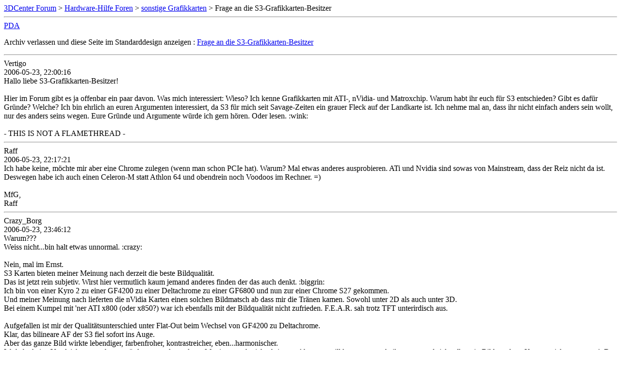

--- FILE ---
content_type: text/html; charset=ISO-8859-1
request_url: https://www.forum-3dcenter.org/vbulletin/archive/index.php/t-298674.html
body_size: 5541
content:
<!DOCTYPE html PUBLIC "-//W3C//DTD XHTML 1.0 Transitional//EN" "http://www.w3.org/TR/xhtml1/DTD/xhtml1-transitional.dtd">
<html xmlns="http://www.w3.org/1999/xhtml" dir="ltr" lang="de">
<head>
	<meta http-equiv="Content-Type" content="text/html; charset=ISO-8859-1" />
	<meta name="keywords" content=" Frage an die S3-Grafikkarten-Besitzer, vbulletin,forum,discussion,bulletin board,3d,3dcenter,3dc" />
	<meta name="description" content="[Archiv]  Frage an die S3-Grafikkarten-Besitzer sonstige Grafikkarten" />
	
	<title> Frage an die S3-Grafikkarten-Besitzer [Archiv]  - 3DCenter Forum</title>
	<link rel="stylesheet" type="text/css" href="http://www.forum-3dcenter.org/vbulletin/archive/archive.css" />
</head>
<body>
<div class="pagebody">
<div id="navbar"><a href="http://www.forum-3dcenter.org/vbulletin/archive/index.php">3DCenter Forum</a> &gt; <a href="http://www.forum-3dcenter.org/vbulletin/archive/index.php/f-1.html">Hardware-Hilfe Foren</a> &gt; <a href="http://www.forum-3dcenter.org/vbulletin/archive/index.php/f-3.html">sonstige Grafikkarten</a> &gt;  Frage an die S3-Grafikkarten-Besitzer</div>
<hr />
<div class="pda"><a href="http://www.forum-3dcenter.org/vbulletin/archive/index.php/t-298674.html?pda=1" rel="nofollow">PDA</a></div>
<p class="largefont">Archiv verlassen und diese Seite im Standarddesign anzeigen : <a href="http://www.forum-3dcenter.org/vbulletin/showthread.php?t=298674">Frage an die S3-Grafikkarten-Besitzer</a></p>
<hr />

<div class="post"><div class="posttop"><div class="username">Vertigo</div><div class="date">2006-05-23, 22:00:16</div></div><div class="posttext">Hallo liebe S3-Grafikkarten-Besitzer!<br />
<br />
Hier im Forum gibt es ja offenbar ein paar davon. Was mich interessiert:  Wieso? Ich kenne Grafikkarten mit ATI-, nVidia- und Matroxchip. Warum habt ihr euch für S3 entschieden? Gibt es dafür Gründe? Welche? Ich bin ehrlich an euren Argumenten interessiert, da S3 für mich seit Savage-Zeiten ein grauer Fleck auf der Landkarte ist. Ich nehme mal an, dass ihr nicht einfach anders sein wollt, nur des anders seins wegen. Eure Gründe und Argumente würde ich gern hören. Oder lesen.  :wink: <br />
<br />
- THIS IS NOT A FLAMETHREAD -</div></div><hr />


<div class="post"><div class="posttop"><div class="username">Raff</div><div class="date">2006-05-23, 22:17:21</div></div><div class="posttext">Ich habe keine, möchte mir aber eine Chrome zulegen (wenn man schon PCIe hat). Warum? Mal etwas anderes ausprobieren. ATi und Nvidia sind sowas von Mainstream, dass der Reiz nicht da ist. Deswegen habe ich auch einen Celeron-M statt Athlon 64 und obendrein noch Voodoos im Rechner. =)<br />
<br />
MfG,<br />
Raff</div></div><hr />


<div class="post"><div class="posttop"><div class="username">Crazy_Borg</div><div class="date">2006-05-23, 23:46:12</div></div><div class="posttext">Warum???<br />
Weiss nicht...bin halt etwas unnormal. :crazy: <br />
<br />
Nein, mal im Ernst.<br />
S3 Karten bieten meiner Meinung nach derzeit die beste Bildqualität.<br />
Das ist jetzt rein subjetiv. Wirst hier vermutlich kaum jemand anderes finden der das auch denkt.  :biggrin:<br />
Ich bin von einer Kyro 2 zu einer GF4200 zu einer Deltachrome zu einer GF6800 und nun zur einer Chrome S27 gekommen.<br />
Und meiner Meinung nach lieferten die nVidia Karten einen solchen Bildmatsch ab dass mir die Tränen kamen. Sowohl unter 2D als auch unter 3D.<br />
Bei einem Kumpel mit 'ner ATI x800 (oder x850?) war ich ebenfalls mit der Bildqualität nicht zufrieden. F.E.A.R. sah trotz TFT unterirdisch aus.<br />
<br />
Aufgefallen ist mir der Qualitätsunterschied unter Flat-Out beim Wechsel von GF4200 zu Deltachrome.<br />
Klar, das bilineare AF der S3 fiel sofort ins Auge.<br />
Aber das ganze Bild wirkte lebendiger, farbenfroher, kontrastreicher, eben...harmonischer.<br />
Ich habe keine Vergleichsscreenshots...würde wegen der anderen Monitore auch nichts bringen. Aber wer will kann gern vorbeikommen und sich selber ein Bild machen. Kamera nicht vergessen!  ;D <br />
<br />
Also, Alternativen gibt es so gut wie keine:<br />
PowerVR = man hört nichts mehr. Schade...eine Kyro 3/4/5 hätte ich mit Kusshand genommen.  :frown: <br />
Matrox = Vielzuviel Geld für super Bildquali, aber schlimme 3D Leistung.<br />
XGI/SIS = habe leider kein eigenes Kraftwerk um deren aktuelle Karten zu betreiben (ups, hab ich doch: Dachs sei dank!), auch ist deren 3D Bildqualität unterirdisch. Und das schon seit ich eine SIS 315 in Aktion erlebt habe...einmal SIS, nie wieder SIS... X-( <br />
Intel ha, guter Witz! Die haben ja nur IGPs, oder bauen die noch Retailkarten?<br />
3Dfx = Tot. Danke nVidia!  :mad: <br />
<br />
Da landet man halt zwangläufig bei S3.<br />
ATIs und nVidias tolle Filtertricks für mehr 3Dmarks aber weniger Bildquali haben ihr übriges dazu beigetragen.<br />
Ausserdem habe ich etwas gegen Zudröhn-Lüfter und extra Stromstecker...<br />
Bei einer Voodoo 5500 war das wegen der 2 GPUs auch nachvollziehbar...aber heute wirkt das nur noch peinlich.<br />
<br />
---EDIT---<br />
Wichtigsten Punkt ganz vergessen:<br />
Ich habe Angst das in zukunft nur noch ATI und nVidia am Markt sind und sich Kartellmäßig jedes neue winzige Grafikfeature ihrer Karten einiges Kosten lassen werden...darum bin ich für die alte Regel: Konkurrenz belebt das Geschäft.</div></div><hr />


<div class="post"><div class="posttop"><div class="username">Raff</div><div class="date">2006-05-24, 14:02:21</div></div><div class="posttext">S3 ist aber leider keine Konkurrenz in dem Sinne. Eher eine Fliege, die den großen das Futter streitig machen will. Aber alleine der doch recht gelungene Versuch, eine brauchbare Lowend- bis Mainstream-Grafikkarte zu basteln, verdient IMHO Beachtung. Daher kommt so ein Teil auch bei Gelegenheit ins Haus ... :) <br />
<br />
MfG,<br />
Raff</div></div><hr />


<div class="post"><div class="posttop"><div class="username">Vertigo</div><div class="date">2006-05-24, 14:11:56</div></div><div class="posttext">Raff[/POST]']S3 ist aber leider keine Konkurrenz in dem Sinne. Eher eine Fliege, die den großen das Futter streitig machen will. Aber alleine der doch recht gelungene Versuch, eine brauchbare Lowend- bis Mainstream-Grafikkarte zu basteln, verdient IMHO Beachtung. Daher kommt so ein Teil auch bei Gelegenheit ins Haus ... :) <br />
<br />
MfG,<br />
Raff<br />
Hmm ... aber ein Hardware-Kauf aus Mitleid im weitesten Sinne macht für mich als Anwender doch keinen Sinn. Ich dachte, die S3-Chips hätten aktuell irgendwelche speziellen Features, die die beiden großen nicht bieten können. Was einen Kauf rechtfertigen würde. Gut, einen Kauf aus Neugier und zwecks Herumprobieren kann ich schon noch nachvollziehen. Aber wäre es für einen Anwender, der einfach nur ein gut funktionierendes System will, sinnvoll auf S3 zu setzen?</div></div><hr />


<div class="post"><div class="posttop"><div class="username">Raff</div><div class="date">2006-05-24, 14:34:44</div></div><div class="posttext">Naja, was heißt Mitleid ... wenn die Hardware Schrott ist, dann ergibt das natürlich wenig Sinn (ich würde das dann nicht kaufen, siehe Volari ;)). So eine Chrome-Karte, beispielsweise ein S27, ist aber durchaus auf dem Geschwindigkeitsniveau einer GF 6600, zudem sehr sparsam und gute BQ – und somit eine Alternative, wenn man den Gang abseits der durchgelatschten Pfade nicht scheut. Wenn man sogar darauf steht, dann ist es ideal. =)<br />
<br />
MfG,<br />
Raff</div></div><hr />


<div class="post"><div class="posttop"><div class="username">Crazy_Borg</div><div class="date">2006-05-24, 14:58:59</div></div><div class="posttext">Touchdown[/POST]'] Aber wäre es für einen Anwender, der einfach nur ein gut funktionierendes System will, sinnvoll auf S3 zu setzen?<br />
<br />
Hmm...dafür gibt's auch von mir ein klares nein.<br />
Wer es nicht ernst meint sollte auch keine S3 kaufen.<br />
Allein von der Spieletechnischen Seite sieht es eher düster aus (und wird es auch bleiben). Spieleentwickler nutzen nunmal nur ATI oder nVidia Karten für ihre Spieleerstellung und da wird auch die Chromereihe nichts dran geändert haben.<br />
Für den 2D-Betrieb als Office/Surf-PC ist sie zwar sehr gut geeignet (Super 2D Quali, leise, geringer Stromverbrauch), aber da gibt haufenweise günstigere Karten...<br />
<br />
Als media-PC auch eher ungeeignet, da die TV-Out Funktionen per Overlay &quot;Chromovision&quot; leider buggy ist, 16:9 auf einem 4:3 Fernseher geht gar nicht  X-( , auch ist die HD-WMV9 Beschleunigung nur minimal.<br />
Ohne Chromovision klappts zwar, aber ziemlich ruckelig.<br />
HDTV kann ich mangels HD-ready Fernseher nicht testen...<br />
<br />
Derzeit sind sie noch keine &quot;richtige&quot; Alternative zu den grossen wie es z.b. damals die PoverVR Kyro 2 war.<br />
<br />
Aber wenn man sich den Fortschritt von der Deltachrome über gammachrome zur Chrome 2.0 Serie anguckt sieht man das Potential. Wenn sie weiter am Ball bleiben haben sie eine reelle Chance. Die Technik ihrer Chips ist gut und weiter ausbaubar...denke gerade an Multichip Chromes  ;D<br />
Die könnten bestimmt 4 Chromechips auf ein board packen und würden dabei immer noch weniger Strom verbrauchen als eine single GF7900...<br />
<br />
Ich hoffe Via pumpt weiter Geld in den Verein. Bislang hat Via merkwürdigerweise noch keine grossen Anstrengungen unternommen IGP auch Chrome-Basis zu entwickeln/produzieren. Gibt zwar einen DC IGP, aber der ist elend lahm und seltener als eine blaue Mauritius...überall sind immer noch unichromes (=&gt; Savage 4/2000 Reihe) verbaut.<br />
Dabei eigenen sich die DC/GC/Chrome 2.0 Chips doch dank ihres geringen Strombedarfs vorzüglich für notebooks...hab aber noch keine damit entdecken können.<br />
<br />
Das einzige Feature was sie derzeit den beiden grossen voraus haben ist das bislang beste 16x AF Filtering ohne Winkelabhängigkeit oder allzu grossen Performanceverlust. Nur leider vermarktet sich das nicht allzu toll. Dafür fehlt seit Ewigkeiten AA unter OpenGL, für viele ein nicht-kauf Argument.<br />
Auch mit ihrem Mainboardunabhängigen SLI Support Multichrome haben sie auf sich aufmerksam gemacht, aber viel bringt es nicht. Erstens braucht man dafür 2 vollbeschaltete PCIe x16 Slots (da die Daten der Karten untereinander nicht über ein SLI Kabel sondern über den PCIe Bus übertragen werden) und zweitens sind 2 Chromekarten immer noch langsamer als eine ATI/nVidia Karte im gleichen Preissegment.</div></div><hr />


<div class="post"><div class="posttop"><div class="username">captainsangria</div><div class="date">2006-05-24, 15:01:34</div></div><div class="posttext">hm, hört sich irgendwie sehr schade an.<br />
als 2D Karte sehr gut, aber zu teuer.<br />
als 3D Karte zu schwach<br />
und sonstige Multimedia Fähigkeiten sind (lt. Crazy) auch nicht so weit entwickelt oder werde nur fehlerhaft unterstützt. <br />
<br />
vorteile: kühl, fast passiv zu betreiben. aber ob das so langt? <br />
<br />
OT: raff, wieder den alten ava ;)</div></div><hr />


<div class="post"><div class="posttop"><div class="username">Vertigo</div><div class="date">2006-05-24, 15:11:18</div></div><div class="posttext">@Crazy_Borg: Danke für die ausführliche Schilderung! Das habe ich schon in die Richtung gehen sehen. Sehr schade eigentlich ...</div></div><hr />


<div class="post"><div class="posttop"><div class="username">Raff</div><div class="date">2006-05-24, 15:31:18</div></div><div class="posttext">Die Chromes können doch obendrein sparse grid SSAA, wie die Voodoo5. Aber praktisch soll's kaum nutzbar sein.<br />
<br />
captainsangria[/POST]']OT: raff, wieder den alten ava ;)<br />
<br />
Welchen? Gefällt dir meine Hackvisage nicht? ;)<br />
<br />
MfG,<br />
Raff</div></div><hr />


<div class="post"><div class="posttop"><div class="username">Hardwaretoaster</div><div class="date">2006-05-24, 15:38:54</div></div><div class="posttext">Sie steckte halt in meinem Notebook drin...(und da ich da nicht auf Graka-Leistung geachtet habe, weil ich sie da nicht brauche...)<br />
Nur schade, das sie unetr Lin nur mit VESA-Treibern läuft..</div></div><hr />


<div class="post"><div class="posttop"><div class="username">Die gelbe Eule</div><div class="date">2006-05-24, 16:59:25</div></div><div class="posttext">Ich hab noch ne S3 Trio64. Warum? Weil ich die durchs Zimmer werfen kann und trotzdem funktioniert sie noch. Gerade beim Kartenwechsel kann man sie gut zum überbrücken nehmen.<br />
<br />
Trotzdem bin ich auch auf die Destination Films gespannt, wie performant die sind. Gerade weil hier winkelunabhängiges AF geboten wird.</div></div><hr />


<div class="post"><div class="posttop"><div class="username">Vertigo</div><div class="date">2006-05-24, 19:12:37</div></div><div class="posttext">Hmm ... ich hatte seinerzeit eine S3 Virge-Karte :uup: - aber dann kam die gute 3dfx-Zeit und danach hatte ich S3 völlig aus den Augen verloren. Bis ich hier im Forum über einige Threads gestolpert bin und von aktuellen Karten gelesen habe. Schade, dass diese offenbar nicht so problemlos nutzbar sind, wie die der roten und grünen Marktführer. Aber wenn es anders wäre, wären solche Karten wohl auch bei alternate&amp;co gelistet ...</div></div><hr />


<div class="post"><div class="posttop"><div class="username">Shink</div><div class="date">2006-05-25, 10:25:13</div></div><div class="posttext">Hab leider nur mehr meine geliebte Savage 2000, die ich nur ab und an mal anwerfe und ne integrierte SIS 315 in meinem Laptop (bin übrigens nicht wirklich unzufrieden: Morrowind z.B. geht so halbwegs damit, ansonsten spielt man ja nicht so viel mit dem Laptop...)<br />
Das interessante bei solchen &quot;alternativen&quot; Grafikkarten ist das andere Verhalten: Manche Spiele funktionieren besser/schneller als bei vergleichbaren &quot;Mainstream&quot;-Karten und dank anderer Techniken (z.B. Fast-Tri bei den S3s, LOD-Einstellungen etc.) sieht alles einfach etwas anders aus. Ich bin wohl der einzige auf dieser Welt, aber ich finde z.B. die Bildquali der Savage2000 in alten Spielen besser als die einer aktuellen Graka (außer natürlich man verwendet AF/AA).<br />
<br />
@ALL: welche VIA-Chipsätze haben eigentlich diesen abgespeckten Deltachrome IGP?</div></div><hr />


<div class="post"><div class="posttop"><div class="username">BlackArchon</div><div class="date">2006-05-25, 10:41:59</div></div><div class="posttext">Der K8M890 hat den: http://www.via.com.tw/en/products/chipsets/k8-series/k8m890/</div></div><hr />


<div class="post"><div class="posttop"><div class="username">Shink</div><div class="date">2006-05-25, 15:41:13</div></div><div class="posttext">K8M890? Naja, zumindest scheint der Chipsatz SEHR billig zu sein...</div></div><hr />


<div id="copyright">vBulletin&reg;, Copyright &copy;2000-2026, Jelsoft Enterprises Ltd.</div>
</div>
</body>
</html>